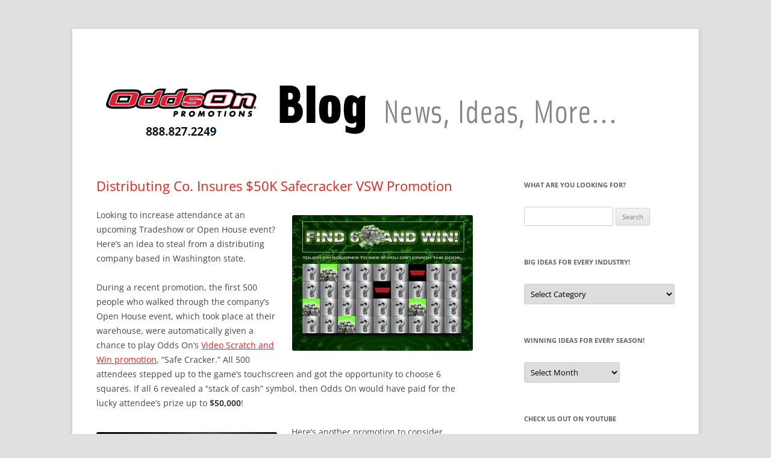

--- FILE ---
content_type: text/html; charset=UTF-8
request_url: https://www.oddsonpromotions.com/blog/distributing-insures-50k-safecracker-vsw-promotion/
body_size: 13831
content:
<!DOCTYPE html>
<html lang="en-US">
<head>
<meta charset="UTF-8" />
<meta name="viewport" content="width=device-width, initial-scale=1.0" />
<title>Distributor Drive Traffic with $50K Promotion|</title>
<link rel="profile" href="https://gmpg.org/xfn/11" />
<link rel="pingback" href="https://www.oddsonpromotions.com/blog/xmlrpc.php">
<!-- Google Tag Manager -->
<script>(function(w,d,s,l,i){w[l]=w[l]||[];w[l].push({'gtm.start':
new Date().getTime(),event:'gtm.js'});var f=d.getElementsByTagName(s)[0],
j=d.createElement(s),dl=l!='dataLayer'?'&l='+l:'';j.async=true;j.src=
'https://www.googletagmanager.com/gtm.js?id='+i+dl;f.parentNode.insertBefore(j,f);
})(window,document,'script','dataLayer','GTM-53WB5F');</script>
<!-- End Google Tag Manager -->
<meta name='robots' content='index, follow, max-image-preview:large, max-snippet:-1, max-video-preview:-1' />

	<!-- This site is optimized with the Yoast SEO plugin v26.6 - https://yoast.com/wordpress/plugins/seo/ -->
	<meta name="description" content="Looking for an open house promotion? This distributing company increased attendance at theirs with a $50,000 &quot;Safe Cracker&quot; Video Scratch &amp; Win contest." />
	<link rel="canonical" href="https://www.oddsonpromotions.com/blog/distributing-insures-50k-safecracker-vsw-promotion/" />
	<meta property="og:locale" content="en_US" />
	<meta property="og:type" content="article" />
	<meta property="og:title" content="Distributor Drive Traffic with $50K Promotion|" />
	<meta property="og:description" content="Looking for an open house promotion? This distributing company increased attendance at theirs with a $50,000 &quot;Safe Cracker&quot; Video Scratch &amp; Win contest." />
	<meta property="og:url" content="https://www.oddsonpromotions.com/blog/distributing-insures-50k-safecracker-vsw-promotion/" />
	<meta property="og:site_name" content="Odds On Blog" />
	<meta property="article:publisher" content="https://www.facebook.com/OddsOnPromotions" />
	<meta property="article:published_time" content="2012-10-16T21:00:33+00:00" />
	<meta property="og:image" content="https://www.oddsonpromotions.com/blog/wp-content/uploads/2012/09/Safecracker_VSW_play021-300x225.jpg" />
	<meta name="author" content="Odds On Promotions" />
	<meta name="twitter:card" content="summary_large_image" />
	<meta name="twitter:creator" content="@PrizeInsurance" />
	<meta name="twitter:site" content="@PrizeInsurance" />
	<meta name="twitter:label1" content="Written by" />
	<meta name="twitter:data1" content="Odds On Promotions" />
	<meta name="twitter:label2" content="Est. reading time" />
	<meta name="twitter:data2" content="1 minute" />
	<!-- / Yoast SEO plugin. -->


<link rel="alternate" type="application/rss+xml" title="Odds On Blog &raquo; Feed" href="https://www.oddsonpromotions.com/blog/feed/" />
<link rel="alternate" type="application/rss+xml" title="Odds On Blog &raquo; Comments Feed" href="https://www.oddsonpromotions.com/blog/comments/feed/" />
<link rel="alternate" title="oEmbed (JSON)" type="application/json+oembed" href="https://www.oddsonpromotions.com/blog/wp-json/oembed/1.0/embed?url=https%3A%2F%2Fwww.oddsonpromotions.com%2Fblog%2Fdistributing-insures-50k-safecracker-vsw-promotion%2F" />
<link rel="alternate" title="oEmbed (XML)" type="text/xml+oembed" href="https://www.oddsonpromotions.com/blog/wp-json/oembed/1.0/embed?url=https%3A%2F%2Fwww.oddsonpromotions.com%2Fblog%2Fdistributing-insures-50k-safecracker-vsw-promotion%2F&#038;format=xml" />
<style id='wp-img-auto-sizes-contain-inline-css' type='text/css'>
img:is([sizes=auto i],[sizes^="auto," i]){contain-intrinsic-size:3000px 1500px}
/*# sourceURL=wp-img-auto-sizes-contain-inline-css */
</style>
<style id='wp-emoji-styles-inline-css' type='text/css'>

	img.wp-smiley, img.emoji {
		display: inline !important;
		border: none !important;
		box-shadow: none !important;
		height: 1em !important;
		width: 1em !important;
		margin: 0 0.07em !important;
		vertical-align: -0.1em !important;
		background: none !important;
		padding: 0 !important;
	}
/*# sourceURL=wp-emoji-styles-inline-css */
</style>
<style id='wp-block-library-inline-css' type='text/css'>
:root{--wp-block-synced-color:#7a00df;--wp-block-synced-color--rgb:122,0,223;--wp-bound-block-color:var(--wp-block-synced-color);--wp-editor-canvas-background:#ddd;--wp-admin-theme-color:#007cba;--wp-admin-theme-color--rgb:0,124,186;--wp-admin-theme-color-darker-10:#006ba1;--wp-admin-theme-color-darker-10--rgb:0,107,160.5;--wp-admin-theme-color-darker-20:#005a87;--wp-admin-theme-color-darker-20--rgb:0,90,135;--wp-admin-border-width-focus:2px}@media (min-resolution:192dpi){:root{--wp-admin-border-width-focus:1.5px}}.wp-element-button{cursor:pointer}:root .has-very-light-gray-background-color{background-color:#eee}:root .has-very-dark-gray-background-color{background-color:#313131}:root .has-very-light-gray-color{color:#eee}:root .has-very-dark-gray-color{color:#313131}:root .has-vivid-green-cyan-to-vivid-cyan-blue-gradient-background{background:linear-gradient(135deg,#00d084,#0693e3)}:root .has-purple-crush-gradient-background{background:linear-gradient(135deg,#34e2e4,#4721fb 50%,#ab1dfe)}:root .has-hazy-dawn-gradient-background{background:linear-gradient(135deg,#faaca8,#dad0ec)}:root .has-subdued-olive-gradient-background{background:linear-gradient(135deg,#fafae1,#67a671)}:root .has-atomic-cream-gradient-background{background:linear-gradient(135deg,#fdd79a,#004a59)}:root .has-nightshade-gradient-background{background:linear-gradient(135deg,#330968,#31cdcf)}:root .has-midnight-gradient-background{background:linear-gradient(135deg,#020381,#2874fc)}:root{--wp--preset--font-size--normal:16px;--wp--preset--font-size--huge:42px}.has-regular-font-size{font-size:1em}.has-larger-font-size{font-size:2.625em}.has-normal-font-size{font-size:var(--wp--preset--font-size--normal)}.has-huge-font-size{font-size:var(--wp--preset--font-size--huge)}.has-text-align-center{text-align:center}.has-text-align-left{text-align:left}.has-text-align-right{text-align:right}.has-fit-text{white-space:nowrap!important}#end-resizable-editor-section{display:none}.aligncenter{clear:both}.items-justified-left{justify-content:flex-start}.items-justified-center{justify-content:center}.items-justified-right{justify-content:flex-end}.items-justified-space-between{justify-content:space-between}.screen-reader-text{border:0;clip-path:inset(50%);height:1px;margin:-1px;overflow:hidden;padding:0;position:absolute;width:1px;word-wrap:normal!important}.screen-reader-text:focus{background-color:#ddd;clip-path:none;color:#444;display:block;font-size:1em;height:auto;left:5px;line-height:normal;padding:15px 23px 14px;text-decoration:none;top:5px;width:auto;z-index:100000}html :where(.has-border-color){border-style:solid}html :where([style*=border-top-color]){border-top-style:solid}html :where([style*=border-right-color]){border-right-style:solid}html :where([style*=border-bottom-color]){border-bottom-style:solid}html :where([style*=border-left-color]){border-left-style:solid}html :where([style*=border-width]){border-style:solid}html :where([style*=border-top-width]){border-top-style:solid}html :where([style*=border-right-width]){border-right-style:solid}html :where([style*=border-bottom-width]){border-bottom-style:solid}html :where([style*=border-left-width]){border-left-style:solid}html :where(img[class*=wp-image-]){height:auto;max-width:100%}:where(figure){margin:0 0 1em}html :where(.is-position-sticky){--wp-admin--admin-bar--position-offset:var(--wp-admin--admin-bar--height,0px)}@media screen and (max-width:600px){html :where(.is-position-sticky){--wp-admin--admin-bar--position-offset:0px}}

/*# sourceURL=wp-block-library-inline-css */
</style><style id='global-styles-inline-css' type='text/css'>
:root{--wp--preset--aspect-ratio--square: 1;--wp--preset--aspect-ratio--4-3: 4/3;--wp--preset--aspect-ratio--3-4: 3/4;--wp--preset--aspect-ratio--3-2: 3/2;--wp--preset--aspect-ratio--2-3: 2/3;--wp--preset--aspect-ratio--16-9: 16/9;--wp--preset--aspect-ratio--9-16: 9/16;--wp--preset--color--black: #000000;--wp--preset--color--cyan-bluish-gray: #abb8c3;--wp--preset--color--white: #fff;--wp--preset--color--pale-pink: #f78da7;--wp--preset--color--vivid-red: #cf2e2e;--wp--preset--color--luminous-vivid-orange: #ff6900;--wp--preset--color--luminous-vivid-amber: #fcb900;--wp--preset--color--light-green-cyan: #7bdcb5;--wp--preset--color--vivid-green-cyan: #00d084;--wp--preset--color--pale-cyan-blue: #8ed1fc;--wp--preset--color--vivid-cyan-blue: #0693e3;--wp--preset--color--vivid-purple: #9b51e0;--wp--preset--color--blue: #21759b;--wp--preset--color--dark-gray: #444;--wp--preset--color--medium-gray: #9f9f9f;--wp--preset--color--light-gray: #e6e6e6;--wp--preset--gradient--vivid-cyan-blue-to-vivid-purple: linear-gradient(135deg,rgb(6,147,227) 0%,rgb(155,81,224) 100%);--wp--preset--gradient--light-green-cyan-to-vivid-green-cyan: linear-gradient(135deg,rgb(122,220,180) 0%,rgb(0,208,130) 100%);--wp--preset--gradient--luminous-vivid-amber-to-luminous-vivid-orange: linear-gradient(135deg,rgb(252,185,0) 0%,rgb(255,105,0) 100%);--wp--preset--gradient--luminous-vivid-orange-to-vivid-red: linear-gradient(135deg,rgb(255,105,0) 0%,rgb(207,46,46) 100%);--wp--preset--gradient--very-light-gray-to-cyan-bluish-gray: linear-gradient(135deg,rgb(238,238,238) 0%,rgb(169,184,195) 100%);--wp--preset--gradient--cool-to-warm-spectrum: linear-gradient(135deg,rgb(74,234,220) 0%,rgb(151,120,209) 20%,rgb(207,42,186) 40%,rgb(238,44,130) 60%,rgb(251,105,98) 80%,rgb(254,248,76) 100%);--wp--preset--gradient--blush-light-purple: linear-gradient(135deg,rgb(255,206,236) 0%,rgb(152,150,240) 100%);--wp--preset--gradient--blush-bordeaux: linear-gradient(135deg,rgb(254,205,165) 0%,rgb(254,45,45) 50%,rgb(107,0,62) 100%);--wp--preset--gradient--luminous-dusk: linear-gradient(135deg,rgb(255,203,112) 0%,rgb(199,81,192) 50%,rgb(65,88,208) 100%);--wp--preset--gradient--pale-ocean: linear-gradient(135deg,rgb(255,245,203) 0%,rgb(182,227,212) 50%,rgb(51,167,181) 100%);--wp--preset--gradient--electric-grass: linear-gradient(135deg,rgb(202,248,128) 0%,rgb(113,206,126) 100%);--wp--preset--gradient--midnight: linear-gradient(135deg,rgb(2,3,129) 0%,rgb(40,116,252) 100%);--wp--preset--font-size--small: 13px;--wp--preset--font-size--medium: 20px;--wp--preset--font-size--large: 36px;--wp--preset--font-size--x-large: 42px;--wp--preset--spacing--20: 0.44rem;--wp--preset--spacing--30: 0.67rem;--wp--preset--spacing--40: 1rem;--wp--preset--spacing--50: 1.5rem;--wp--preset--spacing--60: 2.25rem;--wp--preset--spacing--70: 3.38rem;--wp--preset--spacing--80: 5.06rem;--wp--preset--shadow--natural: 6px 6px 9px rgba(0, 0, 0, 0.2);--wp--preset--shadow--deep: 12px 12px 50px rgba(0, 0, 0, 0.4);--wp--preset--shadow--sharp: 6px 6px 0px rgba(0, 0, 0, 0.2);--wp--preset--shadow--outlined: 6px 6px 0px -3px rgb(255, 255, 255), 6px 6px rgb(0, 0, 0);--wp--preset--shadow--crisp: 6px 6px 0px rgb(0, 0, 0);}:where(.is-layout-flex){gap: 0.5em;}:where(.is-layout-grid){gap: 0.5em;}body .is-layout-flex{display: flex;}.is-layout-flex{flex-wrap: wrap;align-items: center;}.is-layout-flex > :is(*, div){margin: 0;}body .is-layout-grid{display: grid;}.is-layout-grid > :is(*, div){margin: 0;}:where(.wp-block-columns.is-layout-flex){gap: 2em;}:where(.wp-block-columns.is-layout-grid){gap: 2em;}:where(.wp-block-post-template.is-layout-flex){gap: 1.25em;}:where(.wp-block-post-template.is-layout-grid){gap: 1.25em;}.has-black-color{color: var(--wp--preset--color--black) !important;}.has-cyan-bluish-gray-color{color: var(--wp--preset--color--cyan-bluish-gray) !important;}.has-white-color{color: var(--wp--preset--color--white) !important;}.has-pale-pink-color{color: var(--wp--preset--color--pale-pink) !important;}.has-vivid-red-color{color: var(--wp--preset--color--vivid-red) !important;}.has-luminous-vivid-orange-color{color: var(--wp--preset--color--luminous-vivid-orange) !important;}.has-luminous-vivid-amber-color{color: var(--wp--preset--color--luminous-vivid-amber) !important;}.has-light-green-cyan-color{color: var(--wp--preset--color--light-green-cyan) !important;}.has-vivid-green-cyan-color{color: var(--wp--preset--color--vivid-green-cyan) !important;}.has-pale-cyan-blue-color{color: var(--wp--preset--color--pale-cyan-blue) !important;}.has-vivid-cyan-blue-color{color: var(--wp--preset--color--vivid-cyan-blue) !important;}.has-vivid-purple-color{color: var(--wp--preset--color--vivid-purple) !important;}.has-black-background-color{background-color: var(--wp--preset--color--black) !important;}.has-cyan-bluish-gray-background-color{background-color: var(--wp--preset--color--cyan-bluish-gray) !important;}.has-white-background-color{background-color: var(--wp--preset--color--white) !important;}.has-pale-pink-background-color{background-color: var(--wp--preset--color--pale-pink) !important;}.has-vivid-red-background-color{background-color: var(--wp--preset--color--vivid-red) !important;}.has-luminous-vivid-orange-background-color{background-color: var(--wp--preset--color--luminous-vivid-orange) !important;}.has-luminous-vivid-amber-background-color{background-color: var(--wp--preset--color--luminous-vivid-amber) !important;}.has-light-green-cyan-background-color{background-color: var(--wp--preset--color--light-green-cyan) !important;}.has-vivid-green-cyan-background-color{background-color: var(--wp--preset--color--vivid-green-cyan) !important;}.has-pale-cyan-blue-background-color{background-color: var(--wp--preset--color--pale-cyan-blue) !important;}.has-vivid-cyan-blue-background-color{background-color: var(--wp--preset--color--vivid-cyan-blue) !important;}.has-vivid-purple-background-color{background-color: var(--wp--preset--color--vivid-purple) !important;}.has-black-border-color{border-color: var(--wp--preset--color--black) !important;}.has-cyan-bluish-gray-border-color{border-color: var(--wp--preset--color--cyan-bluish-gray) !important;}.has-white-border-color{border-color: var(--wp--preset--color--white) !important;}.has-pale-pink-border-color{border-color: var(--wp--preset--color--pale-pink) !important;}.has-vivid-red-border-color{border-color: var(--wp--preset--color--vivid-red) !important;}.has-luminous-vivid-orange-border-color{border-color: var(--wp--preset--color--luminous-vivid-orange) !important;}.has-luminous-vivid-amber-border-color{border-color: var(--wp--preset--color--luminous-vivid-amber) !important;}.has-light-green-cyan-border-color{border-color: var(--wp--preset--color--light-green-cyan) !important;}.has-vivid-green-cyan-border-color{border-color: var(--wp--preset--color--vivid-green-cyan) !important;}.has-pale-cyan-blue-border-color{border-color: var(--wp--preset--color--pale-cyan-blue) !important;}.has-vivid-cyan-blue-border-color{border-color: var(--wp--preset--color--vivid-cyan-blue) !important;}.has-vivid-purple-border-color{border-color: var(--wp--preset--color--vivid-purple) !important;}.has-vivid-cyan-blue-to-vivid-purple-gradient-background{background: var(--wp--preset--gradient--vivid-cyan-blue-to-vivid-purple) !important;}.has-light-green-cyan-to-vivid-green-cyan-gradient-background{background: var(--wp--preset--gradient--light-green-cyan-to-vivid-green-cyan) !important;}.has-luminous-vivid-amber-to-luminous-vivid-orange-gradient-background{background: var(--wp--preset--gradient--luminous-vivid-amber-to-luminous-vivid-orange) !important;}.has-luminous-vivid-orange-to-vivid-red-gradient-background{background: var(--wp--preset--gradient--luminous-vivid-orange-to-vivid-red) !important;}.has-very-light-gray-to-cyan-bluish-gray-gradient-background{background: var(--wp--preset--gradient--very-light-gray-to-cyan-bluish-gray) !important;}.has-cool-to-warm-spectrum-gradient-background{background: var(--wp--preset--gradient--cool-to-warm-spectrum) !important;}.has-blush-light-purple-gradient-background{background: var(--wp--preset--gradient--blush-light-purple) !important;}.has-blush-bordeaux-gradient-background{background: var(--wp--preset--gradient--blush-bordeaux) !important;}.has-luminous-dusk-gradient-background{background: var(--wp--preset--gradient--luminous-dusk) !important;}.has-pale-ocean-gradient-background{background: var(--wp--preset--gradient--pale-ocean) !important;}.has-electric-grass-gradient-background{background: var(--wp--preset--gradient--electric-grass) !important;}.has-midnight-gradient-background{background: var(--wp--preset--gradient--midnight) !important;}.has-small-font-size{font-size: var(--wp--preset--font-size--small) !important;}.has-medium-font-size{font-size: var(--wp--preset--font-size--medium) !important;}.has-large-font-size{font-size: var(--wp--preset--font-size--large) !important;}.has-x-large-font-size{font-size: var(--wp--preset--font-size--x-large) !important;}
/*# sourceURL=global-styles-inline-css */
</style>

<style id='classic-theme-styles-inline-css' type='text/css'>
/*! This file is auto-generated */
.wp-block-button__link{color:#fff;background-color:#32373c;border-radius:9999px;box-shadow:none;text-decoration:none;padding:calc(.667em + 2px) calc(1.333em + 2px);font-size:1.125em}.wp-block-file__button{background:#32373c;color:#fff;text-decoration:none}
/*# sourceURL=/wp-includes/css/classic-themes.min.css */
</style>
<link rel='stylesheet' id='twentytwelve-fonts-css' href='https://www.oddsonpromotions.com/blog/wp-content/themes/twentytwelve/fonts/font-open-sans.css?ver=20230328' type='text/css' media='all' />
<link rel='stylesheet' id='twentytwelve-style-css' href='https://www.oddsonpromotions.com/blog/wp-content/themes/twentytwelve/style.css?ver=20251202' type='text/css' media='all' />
<link rel='stylesheet' id='twentytwelve-block-style-css' href='https://www.oddsonpromotions.com/blog/wp-content/themes/twentytwelve/css/blocks.css?ver=20251031' type='text/css' media='all' />
<script type="text/javascript" src="https://www.oddsonpromotions.com/blog/wp-includes/js/jquery/jquery.min.js?ver=3.7.1" id="jquery-core-js"></script>
<script type="text/javascript" src="https://www.oddsonpromotions.com/blog/wp-includes/js/jquery/jquery-migrate.min.js?ver=3.4.1" id="jquery-migrate-js"></script>
<script type="text/javascript" src="https://www.oddsonpromotions.com/blog/wp-content/themes/twentytwelve/js/navigation.js?ver=20250303" id="twentytwelve-navigation-js" defer="defer" data-wp-strategy="defer"></script>
<link rel="https://api.w.org/" href="https://www.oddsonpromotions.com/blog/wp-json/" /><link rel="alternate" title="JSON" type="application/json" href="https://www.oddsonpromotions.com/blog/wp-json/wp/v2/posts/6583" /><link rel="EditURI" type="application/rsd+xml" title="RSD" href="https://www.oddsonpromotions.com/blog/xmlrpc.php?rsd" />
<meta name="generator" content="WordPress 6.9" />
<link rel='shortlink' href='https://www.oddsonpromotions.com/blog/?p=6583' />
<style data-context="foundation-flickity-css">/*! Flickity v2.0.2
http://flickity.metafizzy.co
---------------------------------------------- */.flickity-enabled{position:relative}.flickity-enabled:focus{outline:0}.flickity-viewport{overflow:hidden;position:relative;height:100%}.flickity-slider{position:absolute;width:100%;height:100%}.flickity-enabled.is-draggable{-webkit-tap-highlight-color:transparent;tap-highlight-color:transparent;-webkit-user-select:none;-moz-user-select:none;-ms-user-select:none;user-select:none}.flickity-enabled.is-draggable .flickity-viewport{cursor:move;cursor:-webkit-grab;cursor:grab}.flickity-enabled.is-draggable .flickity-viewport.is-pointer-down{cursor:-webkit-grabbing;cursor:grabbing}.flickity-prev-next-button{position:absolute;top:50%;width:44px;height:44px;border:none;border-radius:50%;background:#fff;background:hsla(0,0%,100%,.75);cursor:pointer;-webkit-transform:translateY(-50%);transform:translateY(-50%)}.flickity-prev-next-button:hover{background:#fff}.flickity-prev-next-button:focus{outline:0;box-shadow:0 0 0 5px #09f}.flickity-prev-next-button:active{opacity:.6}.flickity-prev-next-button.previous{left:10px}.flickity-prev-next-button.next{right:10px}.flickity-rtl .flickity-prev-next-button.previous{left:auto;right:10px}.flickity-rtl .flickity-prev-next-button.next{right:auto;left:10px}.flickity-prev-next-button:disabled{opacity:.3;cursor:auto}.flickity-prev-next-button svg{position:absolute;left:20%;top:20%;width:60%;height:60%}.flickity-prev-next-button .arrow{fill:#333}.flickity-page-dots{position:absolute;width:100%;bottom:-25px;padding:0;margin:0;list-style:none;text-align:center;line-height:1}.flickity-rtl .flickity-page-dots{direction:rtl}.flickity-page-dots .dot{display:inline-block;width:10px;height:10px;margin:0 8px;background:#333;border-radius:50%;opacity:.25;cursor:pointer}.flickity-page-dots .dot.is-selected{opacity:1}</style><style data-context="foundation-slideout-css">.slideout-menu{position:fixed;left:0;top:0;bottom:0;right:auto;z-index:0;width:256px;overflow-y:auto;-webkit-overflow-scrolling:touch;display:none}.slideout-menu.pushit-right{left:auto;right:0}.slideout-panel{position:relative;z-index:1;will-change:transform}.slideout-open,.slideout-open .slideout-panel,.slideout-open body{overflow:hidden}.slideout-open .slideout-menu{display:block}.pushit{display:none}</style>
<!-- Schema & Structured Data For WP v1.53 - -->
<script type="application/ld+json" class="saswp-schema-markup-output">
[{"@context":"https:\/\/schema.org\/","@graph":[{"@type":"Organization","@id":"https:\/\/www.oddsonpromotions.com\/blog#Organization","name":"Odds On Promotions","url":"https:\/\/www.oddsonpromotions.com","sameAs":["https:\/\/www.facebook.com\/OddsOnPromotions\/","https:\/\/twitter.com\/prizeinsurance","https:\/\/www.linkedin.com\/company\/odds-on-promotions\/","https:\/\/www.instagram.com\/oddsonpromotions\/","https:\/\/www.youtube.com\/channel\/UCg_pUe4jfOW1PLGUbft-7uw\/"],"legalName":"Odds On Promotions \/ International Hole In One Association","logo":{"@type":"ImageObject","url":"https:\/\/www.oddsonpromotions.com\/blog\/wp-content\/uploads\/2009\/11\/oop-logo.jpg","width":"200","height":"200"},"contactPoint":{"@type":"ContactPoint","contactType":"sales","telephone":"+1-888-827-2249","url":"https:\/\/www.oddsonpromotions.com\/contact-us"}},{"@context":"https:\/\/schema.org\/","@type":"WebPage","@id":"https:\/\/www.oddsonpromotions.com\/blog\/distributing-insures-50k-safecracker-vsw-promotion\/#webpage","name":"Distributor Drive Traffic with $50K Promotion|","url":"https:\/\/www.oddsonpromotions.com\/blog\/distributing-insures-50k-safecracker-vsw-promotion\/","lastReviewed":"2012-10-04T16:36:34-07:00","dateCreated":"2012-10-16T14:00:33-07:00","inLanguage":"en-US","description":"Looking for an open house promotion? This distributing company increased attendance at theirs with a $50,000 \"Safe Cracker\" Video Scratch & Win contest.","keywords":"","reviewedBy":{"@type":"Organization","name":"Odds On Promotions","url":"https:\/\/www.oddsonpromotions.com","logo":{"@type":"ImageObject","url":"https:\/\/www.oddsonpromotions.com\/blog\/wp-content\/uploads\/2009\/11\/oop-logo.jpg","width":200,"height":200}},"publisher":{"@type":"Organization","name":"Odds On Promotions","url":"https:\/\/www.oddsonpromotions.com","logo":{"@type":"ImageObject","url":"https:\/\/www.oddsonpromotions.com\/blog\/wp-content\/uploads\/2009\/11\/oop-logo.jpg","width":200,"height":200}},"primaryImageOfPage":{"@id":"https:\/\/www.oddsonpromotions.com\/blog\/distributing-insures-50k-safecracker-vsw-promotion\/#primaryimage"}},{"@type":"BlogPosting","@id":"https:\/\/www.oddsonpromotions.com\/blog\/distributing-insures-50k-safecracker-vsw-promotion\/#BlogPosting","url":"https:\/\/www.oddsonpromotions.com\/blog\/distributing-insures-50k-safecracker-vsw-promotion\/","inLanguage":"en-US","mainEntityOfPage":"https:\/\/www.oddsonpromotions.com\/blog\/distributing-insures-50k-safecracker-vsw-promotion\/#webpage","headline":"Distributor Drive Traffic with $50K Promotion|","description":"Looking for an open house promotion? This distributing company increased attendance at theirs with a $50,000 \"Safe Cracker\" Video Scratch & Win contest.","articleBody":"Looking to increase attendance at an upcoming Tradeshow or Open House event?  Here's an idea to steal from a distributing company based in\u00a0Washington state.    During a recent promotion, the first 500 people who walked through the company's Open House event, which took place at their warehouse, were automatically given a chance to play\u00a0Odds On's Video Scratch and Win promotion, \"Safe Cracker.\" All 500 attendees stepped up to the game's touchscreen and got the opportunity to choose 6 squares. If all 6 revealed a \"stack of cash\" symbol, then Odds On would have paid for the lucky attendee's prize up to\u00a0$50,000!    Here's another promotion to consider insuring, either as an add-on or alternative: incentivize individuals to come to your Tradeshow or Open House by insuring an Odometer Match promotion. It begins when you advertise a chance to win an insured grand prize, such as a new car or a year\u2019s worth of gas, if the number on an attendee's odometer matches Odds On's preselected number. Attendees simply enter in their\u00a0\"mileage\"\u00a0via Odds On's handheld verification unit or online verification system. If the numbers on the odometer match Odds On's preselected mileage, you attendee will be an instant winner and Odds On will cut the check!\u00a0\u00a0 Be sure to award attendees with self-insured prizes for any correctly matching digits!    Interested in obtaining a free, no-obligation quote on either of the above promotions? Give us a call today at 888-827-2249! Looking for more alternatives? No problem! Feel free to email us and we'll find a promotion that best suits your upcoming event. Let Odds On help make your next tradeshow, open house, or show become a huge success!    &nbsp;","keywords":"","datePublished":"2012-10-16T14:00:33-07:00","dateModified":"2012-10-04T16:36:34-07:00","author":{"@type":"Person","name":"Odds On Promotions","url":"https:\/\/www.oddsonpromotions.com\/blog\/author\/odds-on-promotions\/","sameAs":[]},"editor":{"@type":"Person","name":"Odds On Promotions","url":"https:\/\/www.oddsonpromotions.com\/blog\/author\/odds-on-promotions\/","sameAs":[]},"publisher":{"@id":"https:\/\/www.oddsonpromotions.com\/blog#Organization"},"image":[{"@type":"ImageObject","url":"https:\/\/www.oddsonpromotions.com\/blog\/wp-content\/uploads\/2012\/09\/Safecracker_VSW_play021-300x225-1200x675.jpg","width":1200,"height":675,"@id":"https:\/\/www.oddsonpromotions.com\/blog\/distributing-insures-50k-safecracker-vsw-promotion\/#primaryimage"},{"@type":"ImageObject","url":"https:\/\/www.oddsonpromotions.com\/blog\/wp-content\/uploads\/2012\/09\/odometer-300x225.jpg","width":300,"height":225}],"isPartOf":{"@id":"https:\/\/www.oddsonpromotions.com\/blog\/distributing-insures-50k-safecracker-vsw-promotion\/#webpage"}}]}]
</script>

	<style type="text/css" id="twentytwelve-header-css">
		.site-title,
	.site-description {
		position: absolute;
		clip-path: inset(50%);
	}
			</style>
	<style type="text/css" id="custom-background-css">
body.custom-background { background-color: #e0e0e0; }
</style>
	<link rel="icon" href="https://www.oddsonpromotions.com/blog/wp-content/uploads/2022/04/OOP-Logo-55px.jpg" sizes="32x32" />
<link rel="icon" href="https://www.oddsonpromotions.com/blog/wp-content/uploads/2022/04/OOP-Logo-55px.jpg" sizes="192x192" />
<link rel="apple-touch-icon" href="https://www.oddsonpromotions.com/blog/wp-content/uploads/2022/04/OOP-Logo-55px.jpg" />
<meta name="msapplication-TileImage" content="https://www.oddsonpromotions.com/blog/wp-content/uploads/2022/04/OOP-Logo-55px.jpg" />
<style>.ios7.web-app-mode.has-fixed header{ background-color: rgba(213,43,30,.88);}</style>		<style type="text/css" id="wp-custom-css">
			.entry-title {
	color: #E1261C;
}		

a {
	color: #E1261C;	
}	

.entry-content a:visited, .comment-content a:visited {
	color: #E1261C;
}	

.entry-header a {
		color: #E1261C;	
}

.nav-menu {
	display:none;
}

.author-link a {
	color: #E1261C;	
}

img, .editor-attachment, .entry-content img, .comment-content img, .widget img, img.header-image, .author-avatar img, img.wp-post-image {
border: none;
border-radius: none;
box-shadow: none;
}
		</style>
		







</head>

<body class="wp-singular post-template-default single single-post postid-6583 single-format-standard custom-background wp-embed-responsive wp-theme-twentytwelve custom-font-enabled">
<div id="page" class="hfeed site">
	<a class="screen-reader-text skip-link" href="#content">Skip to content</a>
	<header id="masthead" class="site-header">
		<hgroup>
							<h1 class="site-title"><a href="https://www.oddsonpromotions.com/blog/" rel="home" >Odds On Blog</a></h1>
								<h2 class="site-description">Big Prizes. Big Results.</h2>
					</hgroup>

		<nav id="site-navigation" class="main-navigation">
			<button class="menu-toggle">Menu</button>
			<div class="nav-menu"><ul>
<li ><a href="https://www.oddsonpromotions.com/blog/">Home</a></li><li class="page_item page-item-4044"><a href="https://www.oddsonpromotions.com/blog/top-5-fishing-promotions-pdf/">Top 5 Fishing Promotions from Odds On Promotions</a></li>
<li class="page_item page-item-3927"><a href="https://www.oddsonpromotions.com/blog/fundraising-contests-promotions-pdf/">Top Ten Fundraising Contests And Promotions</a></li>
</ul></div>
		</nav><!-- #site-navigation -->

				<a href="https://www.oddsonpromotions.com/blog/"  rel="home"><img src="https://www.oddsonpromotions.com/blog/wp-content/uploads/2020/09/oop-banner-blog.png" width="881" height="125" alt="Odds On Blog" class="header-image" srcset="https://www.oddsonpromotions.com/blog/wp-content/uploads/2020/09/oop-banner-blog.png 881w, https://www.oddsonpromotions.com/blog/wp-content/uploads/2020/09/oop-banner-blog-300x43.png 300w, https://www.oddsonpromotions.com/blog/wp-content/uploads/2020/09/oop-banner-blog-151x21.png 151w, https://www.oddsonpromotions.com/blog/wp-content/uploads/2020/09/oop-banner-blog-768x109.png 768w, https://www.oddsonpromotions.com/blog/wp-content/uploads/2020/09/oop-banner-blog-624x89.png 624w" sizes="(max-width: 881px) 100vw, 881px" decoding="async" fetchpriority="high" /></a>
			</header><!-- #masthead -->

	<div id="main" class="wrapper">

	<div id="primary" class="site-content">
		<div id="content" role="main">

			
				
	<article id="post-6583" class="post-6583 post type-post status-publish format-standard hentry category-contest-insurance category-grand-prize-coverage category-number-match category-trade-show-promotions category-traffic-building-promotions category-video-scratch-win">
				<header class="entry-header">
			
						<h1 class="entry-title">Distributing Co. Insures $50K Safecracker VSW Promotion</h1>
								</header><!-- .entry-header -->

				<div class="entry-content">
			<p><a href="https://www.oddsonpromotions.com/blog/wp-content/uploads/2012/09/Safecracker_VSW_play021.jpg"><img decoding="async" class="alignright size-medium wp-image-6584" title="Safecracker_VSW_play02" src="https://www.oddsonpromotions.com/blog/wp-content/uploads/2012/09/Safecracker_VSW_play021-300x225.jpg" alt="" width="300" height="225" srcset="https://www.oddsonpromotions.com/blog/wp-content/uploads/2012/09/Safecracker_VSW_play021-300x225.jpg 300w, https://www.oddsonpromotions.com/blog/wp-content/uploads/2012/09/Safecracker_VSW_play021.jpg 1024w" sizes="(max-width: 300px) 100vw, 300px" /></a>Looking to increase attendance at an upcoming Tradeshow or Open House event?<br />
Here&#8217;s an idea to steal from a distributing company based in Washington state.</p>
<p>During a recent promotion, the first 500 people who walked through the company&#8217;s Open House event, which took place at their warehouse, were automatically given a chance to play Odds On&#8217;s <a href="https://www.oddsonpromotions.com/by-industry/events/video-scratch-win">Video Scratch and Win promotion</a>, &#8220;Safe Cracker.&#8221; All 500 attendees stepped up to the game&#8217;s touchscreen and got the opportunity to choose 6 squares. If all 6 revealed a &#8220;stack of cash&#8221; symbol, then Odds On would have paid for the lucky attendee&#8217;s prize up to <strong>$50,000</strong>!</p>
<p><a href="https://www.oddsonpromotions.com/blog/wp-content/uploads/2012/09/odometer.jpg"><img decoding="async" class="alignleft size-medium wp-image-6587" title="odometer" src="https://www.oddsonpromotions.com/blog/wp-content/uploads/2012/09/odometer-300x225.jpg" alt="" width="300" height="225" srcset="https://www.oddsonpromotions.com/blog/wp-content/uploads/2012/09/odometer-300x225.jpg 300w, https://www.oddsonpromotions.com/blog/wp-content/uploads/2012/09/odometer-1024x768.jpg 1024w, https://www.oddsonpromotions.com/blog/wp-content/uploads/2012/09/odometer.jpg 2048w" sizes="(max-width: 300px) 100vw, 300px" /></a>Here&#8217;s another promotion to consider insuring, either as an add-on or alternative: incentivize individuals to come to your Tradeshow or Open House by insuring an <a href="https://www.oddsonpromotions.com/automotive/odometer-match">Odometer Match promotion</a>. It begins when you advertise a chance to win an insured grand prize, such as a new car or a year’s worth of gas, if the number on an attendee&#8217;s odometer matches Odds On&#8217;s preselected number. Attendees simply enter in their &#8220;mileage&#8221; via Odds On&#8217;s handheld verification unit or online verification system. If the numbers on the odometer match Odds On&#8217;s preselected mileage, you attendee will be an instant winner and Odds On will cut the check!   Be sure to award attendees with self-insured prizes for any correctly matching digits!</p>
<p>Interested in obtaining a free, no-obligation quote on either of the above promotions? Give us a call today at<strong> 888-827-2249</strong>! Looking for more alternatives? No problem! Feel free to <a href="mailto:oopinfo@oddsonpromotions.com?subject=Distributor%20Insures%20$50K%20Video%20Scratch%20and%20Win%20Promotion%20at%20Open%20House&amp;body=I%20read%20your%20blog%20post%20and%20would%20like%20more%20promotion%20ideas%20for%20my%20upcoming%20tradeshow,%20open%20house,%20show,%20etc.">email us</a> and we&#8217;ll find a promotion that best suits your upcoming event. Let Odds On help make your next tradeshow, open house, or show become a huge success!</p>
<p>&nbsp;</p>
					</div><!-- .entry-content -->
		
		<footer class="entry-meta">
			This entry was posted in <a href="https://www.oddsonpromotions.com/blog/category/contest-insurance/" rel="category tag">Contest Insurance</a>, <a href="https://www.oddsonpromotions.com/blog/category/prize-insurance/grand-prize-coverage/" rel="category tag">Grand Prize Coverage</a>, <a href="https://www.oddsonpromotions.com/blog/category/popular-contests-and-promotions/number-match/" rel="category tag">Number Match Promotions</a>, <a href="https://www.oddsonpromotions.com/blog/category/trade-show-promotions/" rel="category tag">Trade Show Promotions</a>, <a href="https://www.oddsonpromotions.com/blog/category/traffic-building-promotions/" rel="category tag">Traffic Building Contests &amp; Promotions</a>, <a href="https://www.oddsonpromotions.com/blog/category/popular-contests-and-promotions/video-scratch-win/" rel="category tag">Video Scratch and Win</a> on <a href="https://www.oddsonpromotions.com/blog/distributing-insures-50k-safecracker-vsw-promotion/" title="2:00 PM" rel="bookmark"><time class="entry-date" datetime="2012-10-16T14:00:33-07:00">October 16, 2012</time></a><span class="by-author"> by <span class="author vcard"><a class="url fn n" href="https://www.oddsonpromotions.com/blog/author/odds-on-promotions/" title="View all posts by Odds On Promotions" rel="author">Odds On Promotions</a></span></span>.								</footer><!-- .entry-meta -->
	</article><!-- #post -->

				<nav class="nav-single">
					<h3 class="assistive-text">Post navigation</h3>
					<span class="nav-previous"><a href="https://www.oddsonpromotions.com/blog/winter-fundraising-promotions/" rel="prev"><span class="meta-nav">&larr;</span> Winter Fundraising Promotions for Non-Profits</a></span>
					<span class="nav-next"><a href="https://www.oddsonpromotions.com/blog/radio-station-pull-tab-promotion/" rel="next">$25,000 Scoreboard Payoff Pull Tab Promotion <span class="meta-nav">&rarr;</span></a></span>
				</nav><!-- .nav-single -->

				
<div id="comments" class="comments-area">

	
	
	
</div><!-- #comments .comments-area -->

			
		</div><!-- #content -->
	</div><!-- #primary -->


			<div id="secondary" class="widget-area" role="complementary">
			<aside id="search-4" class="widget widget_search"><h3 class="widget-title">What Are You Looking For?</h3><form role="search" method="get" id="searchform" class="searchform" action="https://www.oddsonpromotions.com/blog/">
				<div>
					<label class="screen-reader-text" for="s">Search for:</label>
					<input type="text" value="" name="s" id="s" />
					<input type="submit" id="searchsubmit" value="Search" />
				</div>
			</form></aside><aside id="categories-3" class="widget widget_categories"><h3 class="widget-title">Big Ideas for Every Industry!</h3><form action="https://www.oddsonpromotions.com/blog" method="get"><label class="screen-reader-text" for="cat">Big Ideas for Every Industry!</label><select  name='cat' id='cat' class='postform'>
	<option value='-1'>Select Category</option>
	<option class="level-0" value="1190">Auto Racing Contests &amp; Promotions&nbsp;&nbsp;(4)</option>
	<option class="level-0" value="49">Automotive Contests &amp; Promotions&nbsp;&nbsp;(22)</option>
	<option class="level-0" value="103927">Autumn Contest &amp; Promotion Ideas&nbsp;&nbsp;(2)</option>
	<option class="level-0" value="1359">Bank and Financial Institution Promotions&nbsp;&nbsp;(13)</option>
	<option class="level-0" value="1157">Bars and Restaurant Promotions&nbsp;&nbsp;(29)</option>
	<option class="level-0" value="7">Baseball Contests &amp; Promotions&nbsp;&nbsp;(41)</option>
	<option class="level-0" value="8">Basketball Contests &amp; Promotions&nbsp;&nbsp;(61)</option>
	<option class="level-0" value="350">Bowling Contests &amp; Promotions&nbsp;&nbsp;(2)</option>
	<option class="level-0" value="52504">Car Dealership Contests &amp; Promotions&nbsp;&nbsp;(18)</option>
	<option class="level-0" value="10">Casino Contests &amp; Promotions&nbsp;&nbsp;(180)</option>
	<option class="level-0" value="15">Casino Floor Promotion Ideas&nbsp;&nbsp;(90)</option>
	<option class="level-0" value="52567">College &amp; University Contests and Promotions&nbsp;&nbsp;(21)</option>
	<option class="level-0" value="11">Conditional Rebate Promotions&nbsp;&nbsp;(39)</option>
	<option class="level-0" value="16">Contest &amp; Promotion Ideas for Non-Profit Organizations&nbsp;&nbsp;(43)</option>
	<option class="level-0" value="189">Contest Insurance&nbsp;&nbsp;(122)</option>
	<option class="level-0" value="223549">Contests &amp; Promotions for Jewelry Stores&nbsp;&nbsp;(2)</option>
	<option class="level-0" value="30">Contests &amp; Sales Promotions for Retailers&nbsp;&nbsp;(82)</option>
	<option class="level-0" value="12">Dice Roll Promotions&nbsp;&nbsp;(15)</option>
	<option class="level-0" value="13">Direct Mail Promotions&nbsp;&nbsp;(11)</option>
	<option class="level-0" value="1372">Fan Promotions&nbsp;&nbsp;(10)</option>
	<option class="level-0" value="39">Fishing Derby Ideas&nbsp;&nbsp;(18)</option>
	<option class="level-0" value="40">Football Contests &amp; Promotions&nbsp;&nbsp;(96)</option>
	<option class="level-0" value="409">Furniture Store Promotion Ideas&nbsp;&nbsp;(14)</option>
	<option class="level-0" value="41">Golf Contests &amp; Promotions&nbsp;&nbsp;(32)</option>
	<option class="level-0" value="223942">Grand Opening Promotion Ideas&nbsp;&nbsp;(1)</option>
	<option class="level-0" value="1120">Grand Prize Coverage&nbsp;&nbsp;(18)</option>
	<option class="level-0" value="42">Halftime Contests &amp; Promotions&nbsp;&nbsp;(14)</option>
	<option class="level-0" value="98">Hockey Contests &amp; Promotions&nbsp;&nbsp;(15)</option>
	<option class="level-0" value="355">Hole In One International&nbsp;&nbsp;(15)</option>
	<option class="level-0" value="18">Holiday Contests &amp; Promotions&nbsp;&nbsp;(93)</option>
	<option class="level-0" value="43">Horse Racing Contests &amp; Promotions&nbsp;&nbsp;(6)</option>
	<option class="level-0" value="278">Ideas for Big Brands, Marketing &amp; Advertising Agencies&nbsp;&nbsp;(5)</option>
	<option class="level-0" value="851">Lacrosse Contests &amp; Promotions&nbsp;&nbsp;(1)</option>
	<option class="level-0" value="21">Lucky Envelopes Promotions&nbsp;&nbsp;(46)</option>
	<option class="level-0" value="443">Lucky List Contests&nbsp;&nbsp;(10)</option>
	<option class="level-0" value="52505">Motorcycle Contests &amp; Promotions&nbsp;&nbsp;(7)</option>
	<option class="level-0" value="184">Newspaper Contests &amp; Promotions&nbsp;&nbsp;(15)</option>
	<option class="level-0" value="1074">Number Match Promotions&nbsp;&nbsp;(10)</option>
	<option class="level-0" value="291">Odds On Promotions Newsletter&nbsp;&nbsp;(7)</option>
	<option class="level-0" value="1098">On-Air Promotions&nbsp;&nbsp;(10)</option>
	<option class="level-0" value="1353">On-Pack and In-Pack Promotions&nbsp;&nbsp;(1)</option>
	<option class="level-0" value="294">Online Contests &amp; Promotions&nbsp;&nbsp;(32)</option>
	<option class="level-0" value="414">Poker Contests and Promotions&nbsp;&nbsp;(6)</option>
	<option class="level-0" value="605">Prize Coverage&nbsp;&nbsp;(50)</option>
	<option class="level-0" value="1302">Prize Indemnity Insurance&nbsp;&nbsp;(54)</option>
	<option class="level-0" value="140">Prize Insurance&nbsp;&nbsp;(115)</option>
	<option class="level-0" value="514">Prize Insurance Winners&nbsp;&nbsp;(58)</option>
	<option class="level-0" value="142">Prize Vault Promotions&nbsp;&nbsp;(13)</option>
	<option class="level-0" value="634">Promotion Insurance&nbsp;&nbsp;(28)</option>
	<option class="level-0" value="604">Promotion Tips &amp; Ideas&nbsp;&nbsp;(5)</option>
	<option class="level-0" value="25">Promotions for Auto Dealers&nbsp;&nbsp;(6)</option>
	<option class="level-0" value="27">Radio Station Contests &amp; Promotions&nbsp;&nbsp;(63)</option>
	<option class="level-0" value="28">Radio/TV &amp; Newspaper Contests&nbsp;&nbsp;(15)</option>
	<option class="level-0" value="650">Scratch Card Promotions&nbsp;&nbsp;(14)</option>
	<option class="level-0" value="1376">Seasonal Promotion and Contest Ideas&nbsp;&nbsp;(51)</option>
	<option class="level-0" value="84784">Soccer Contests &amp; Promotions&nbsp;&nbsp;(1)</option>
	<option class="level-0" value="930">Social Media Contests &amp; Promotions&nbsp;&nbsp;(13)</option>
	<option class="level-0" value="860">Softball Contests &amp; Promotions&nbsp;&nbsp;(1)</option>
	<option class="level-0" value="484627">Sports Contests and Promotions&nbsp;&nbsp;(12)</option>
	<option class="level-0" value="33">Tennis Contests &amp; Promotions&nbsp;&nbsp;(4)</option>
	<option class="level-0" value="34">Trade Show Promotions&nbsp;&nbsp;(18)</option>
	<option class="level-0" value="35">Traffic Building Contests &amp; Promotions&nbsp;&nbsp;(79)</option>
	<option class="level-0" value="185">TV Contests &amp; Promotions&nbsp;&nbsp;(30)</option>
	<option class="level-0" value="293">Video Scratch and Win&nbsp;&nbsp;(18)</option>
	<option class="level-0" value="169725">Volleyball Contests &amp; Promotions&nbsp;&nbsp;(1)</option>
	<option class="level-0" value="52566">Weather Cancellation Insurance&nbsp;&nbsp;(2)</option>
	<option class="level-0" value="36">Weather Promotions&nbsp;&nbsp;(8)</option>
	<option class="level-0" value="233">Zoom Ball Promotions&nbsp;&nbsp;(18)</option>
</select>
</form><script type="text/javascript">
/* <![CDATA[ */

( ( dropdownId ) => {
	const dropdown = document.getElementById( dropdownId );
	function onSelectChange() {
		setTimeout( () => {
			if ( 'escape' === dropdown.dataset.lastkey ) {
				return;
			}
			if ( dropdown.value && parseInt( dropdown.value ) > 0 && dropdown instanceof HTMLSelectElement ) {
				dropdown.parentElement.submit();
			}
		}, 250 );
	}
	function onKeyUp( event ) {
		if ( 'Escape' === event.key ) {
			dropdown.dataset.lastkey = 'escape';
		} else {
			delete dropdown.dataset.lastkey;
		}
	}
	function onClick() {
		delete dropdown.dataset.lastkey;
	}
	dropdown.addEventListener( 'keyup', onKeyUp );
	dropdown.addEventListener( 'click', onClick );
	dropdown.addEventListener( 'change', onSelectChange );
})( "cat" );

//# sourceURL=WP_Widget_Categories%3A%3Awidget
/* ]]> */
</script>
</aside><aside id="archives-2" class="widget widget_archive"><h3 class="widget-title">Winning Ideas for Every Season!</h3>		<label class="screen-reader-text" for="archives-dropdown-2">Winning Ideas for Every Season!</label>
		<select id="archives-dropdown-2" name="archive-dropdown">
			
			<option value="">Select Month</option>
				<option value='https://www.oddsonpromotions.com/blog/2025/12/'> December 2025 &nbsp;(2)</option>
	<option value='https://www.oddsonpromotions.com/blog/2025/07/'> July 2025 &nbsp;(1)</option>
	<option value='https://www.oddsonpromotions.com/blog/2025/02/'> February 2025 &nbsp;(1)</option>
	<option value='https://www.oddsonpromotions.com/blog/2024/07/'> July 2024 &nbsp;(1)</option>
	<option value='https://www.oddsonpromotions.com/blog/2024/06/'> June 2024 &nbsp;(1)</option>
	<option value='https://www.oddsonpromotions.com/blog/2024/05/'> May 2024 &nbsp;(1)</option>
	<option value='https://www.oddsonpromotions.com/blog/2024/03/'> March 2024 &nbsp;(1)</option>
	<option value='https://www.oddsonpromotions.com/blog/2024/02/'> February 2024 &nbsp;(1)</option>
	<option value='https://www.oddsonpromotions.com/blog/2023/12/'> December 2023 &nbsp;(1)</option>
	<option value='https://www.oddsonpromotions.com/blog/2023/11/'> November 2023 &nbsp;(1)</option>
	<option value='https://www.oddsonpromotions.com/blog/2023/09/'> September 2023 &nbsp;(1)</option>
	<option value='https://www.oddsonpromotions.com/blog/2023/08/'> August 2023 &nbsp;(2)</option>
	<option value='https://www.oddsonpromotions.com/blog/2023/02/'> February 2023 &nbsp;(2)</option>
	<option value='https://www.oddsonpromotions.com/blog/2022/08/'> August 2022 &nbsp;(1)</option>
	<option value='https://www.oddsonpromotions.com/blog/2022/07/'> July 2022 &nbsp;(1)</option>
	<option value='https://www.oddsonpromotions.com/blog/2022/05/'> May 2022 &nbsp;(1)</option>
	<option value='https://www.oddsonpromotions.com/blog/2022/04/'> April 2022 &nbsp;(1)</option>
	<option value='https://www.oddsonpromotions.com/blog/2022/03/'> March 2022 &nbsp;(1)</option>
	<option value='https://www.oddsonpromotions.com/blog/2022/02/'> February 2022 &nbsp;(1)</option>
	<option value='https://www.oddsonpromotions.com/blog/2022/01/'> January 2022 &nbsp;(2)</option>
	<option value='https://www.oddsonpromotions.com/blog/2021/12/'> December 2021 &nbsp;(1)</option>
	<option value='https://www.oddsonpromotions.com/blog/2021/11/'> November 2021 &nbsp;(1)</option>
	<option value='https://www.oddsonpromotions.com/blog/2021/09/'> September 2021 &nbsp;(1)</option>
	<option value='https://www.oddsonpromotions.com/blog/2021/08/'> August 2021 &nbsp;(2)</option>
	<option value='https://www.oddsonpromotions.com/blog/2021/06/'> June 2021 &nbsp;(2)</option>
	<option value='https://www.oddsonpromotions.com/blog/2020/11/'> November 2020 &nbsp;(1)</option>
	<option value='https://www.oddsonpromotions.com/blog/2020/10/'> October 2020 &nbsp;(1)</option>
	<option value='https://www.oddsonpromotions.com/blog/2020/09/'> September 2020 &nbsp;(1)</option>
	<option value='https://www.oddsonpromotions.com/blog/2020/06/'> June 2020 &nbsp;(1)</option>
	<option value='https://www.oddsonpromotions.com/blog/2020/04/'> April 2020 &nbsp;(1)</option>
	<option value='https://www.oddsonpromotions.com/blog/2020/02/'> February 2020 &nbsp;(1)</option>
	<option value='https://www.oddsonpromotions.com/blog/2019/11/'> November 2019 &nbsp;(1)</option>
	<option value='https://www.oddsonpromotions.com/blog/2019/10/'> October 2019 &nbsp;(3)</option>
	<option value='https://www.oddsonpromotions.com/blog/2019/08/'> August 2019 &nbsp;(2)</option>
	<option value='https://www.oddsonpromotions.com/blog/2019/07/'> July 2019 &nbsp;(1)</option>
	<option value='https://www.oddsonpromotions.com/blog/2019/06/'> June 2019 &nbsp;(2)</option>
	<option value='https://www.oddsonpromotions.com/blog/2019/05/'> May 2019 &nbsp;(1)</option>
	<option value='https://www.oddsonpromotions.com/blog/2019/04/'> April 2019 &nbsp;(2)</option>
	<option value='https://www.oddsonpromotions.com/blog/2019/03/'> March 2019 &nbsp;(3)</option>
	<option value='https://www.oddsonpromotions.com/blog/2019/02/'> February 2019 &nbsp;(1)</option>
	<option value='https://www.oddsonpromotions.com/blog/2019/01/'> January 2019 &nbsp;(2)</option>
	<option value='https://www.oddsonpromotions.com/blog/2018/12/'> December 2018 &nbsp;(2)</option>
	<option value='https://www.oddsonpromotions.com/blog/2018/11/'> November 2018 &nbsp;(2)</option>
	<option value='https://www.oddsonpromotions.com/blog/2018/10/'> October 2018 &nbsp;(3)</option>
	<option value='https://www.oddsonpromotions.com/blog/2018/09/'> September 2018 &nbsp;(1)</option>
	<option value='https://www.oddsonpromotions.com/blog/2018/08/'> August 2018 &nbsp;(1)</option>
	<option value='https://www.oddsonpromotions.com/blog/2018/07/'> July 2018 &nbsp;(2)</option>
	<option value='https://www.oddsonpromotions.com/blog/2018/06/'> June 2018 &nbsp;(2)</option>
	<option value='https://www.oddsonpromotions.com/blog/2018/03/'> March 2018 &nbsp;(2)</option>
	<option value='https://www.oddsonpromotions.com/blog/2018/02/'> February 2018 &nbsp;(1)</option>
	<option value='https://www.oddsonpromotions.com/blog/2018/01/'> January 2018 &nbsp;(2)</option>
	<option value='https://www.oddsonpromotions.com/blog/2017/12/'> December 2017 &nbsp;(1)</option>
	<option value='https://www.oddsonpromotions.com/blog/2017/11/'> November 2017 &nbsp;(1)</option>
	<option value='https://www.oddsonpromotions.com/blog/2017/10/'> October 2017 &nbsp;(1)</option>
	<option value='https://www.oddsonpromotions.com/blog/2017/09/'> September 2017 &nbsp;(1)</option>
	<option value='https://www.oddsonpromotions.com/blog/2017/08/'> August 2017 &nbsp;(2)</option>
	<option value='https://www.oddsonpromotions.com/blog/2017/07/'> July 2017 &nbsp;(2)</option>
	<option value='https://www.oddsonpromotions.com/blog/2017/06/'> June 2017 &nbsp;(5)</option>
	<option value='https://www.oddsonpromotions.com/blog/2017/05/'> May 2017 &nbsp;(2)</option>
	<option value='https://www.oddsonpromotions.com/blog/2017/04/'> April 2017 &nbsp;(1)</option>
	<option value='https://www.oddsonpromotions.com/blog/2017/03/'> March 2017 &nbsp;(2)</option>
	<option value='https://www.oddsonpromotions.com/blog/2017/02/'> February 2017 &nbsp;(4)</option>
	<option value='https://www.oddsonpromotions.com/blog/2017/01/'> January 2017 &nbsp;(3)</option>
	<option value='https://www.oddsonpromotions.com/blog/2016/12/'> December 2016 &nbsp;(4)</option>
	<option value='https://www.oddsonpromotions.com/blog/2016/11/'> November 2016 &nbsp;(4)</option>
	<option value='https://www.oddsonpromotions.com/blog/2016/10/'> October 2016 &nbsp;(5)</option>
	<option value='https://www.oddsonpromotions.com/blog/2016/09/'> September 2016 &nbsp;(4)</option>
	<option value='https://www.oddsonpromotions.com/blog/2016/08/'> August 2016 &nbsp;(3)</option>
	<option value='https://www.oddsonpromotions.com/blog/2016/07/'> July 2016 &nbsp;(7)</option>
	<option value='https://www.oddsonpromotions.com/blog/2016/06/'> June 2016 &nbsp;(8)</option>
	<option value='https://www.oddsonpromotions.com/blog/2016/05/'> May 2016 &nbsp;(6)</option>
	<option value='https://www.oddsonpromotions.com/blog/2016/04/'> April 2016 &nbsp;(9)</option>
	<option value='https://www.oddsonpromotions.com/blog/2016/03/'> March 2016 &nbsp;(8)</option>
	<option value='https://www.oddsonpromotions.com/blog/2016/02/'> February 2016 &nbsp;(4)</option>
	<option value='https://www.oddsonpromotions.com/blog/2016/01/'> January 2016 &nbsp;(2)</option>
	<option value='https://www.oddsonpromotions.com/blog/2015/12/'> December 2015 &nbsp;(3)</option>
	<option value='https://www.oddsonpromotions.com/blog/2015/11/'> November 2015 &nbsp;(1)</option>
	<option value='https://www.oddsonpromotions.com/blog/2015/10/'> October 2015 &nbsp;(5)</option>
	<option value='https://www.oddsonpromotions.com/blog/2015/09/'> September 2015 &nbsp;(2)</option>
	<option value='https://www.oddsonpromotions.com/blog/2015/08/'> August 2015 &nbsp;(1)</option>
	<option value='https://www.oddsonpromotions.com/blog/2015/02/'> February 2015 &nbsp;(3)</option>
	<option value='https://www.oddsonpromotions.com/blog/2015/01/'> January 2015 &nbsp;(5)</option>
	<option value='https://www.oddsonpromotions.com/blog/2014/07/'> July 2014 &nbsp;(1)</option>
	<option value='https://www.oddsonpromotions.com/blog/2013/10/'> October 2013 &nbsp;(5)</option>
	<option value='https://www.oddsonpromotions.com/blog/2013/09/'> September 2013 &nbsp;(19)</option>
	<option value='https://www.oddsonpromotions.com/blog/2013/08/'> August 2013 &nbsp;(17)</option>
	<option value='https://www.oddsonpromotions.com/blog/2013/07/'> July 2013 &nbsp;(8)</option>
	<option value='https://www.oddsonpromotions.com/blog/2013/06/'> June 2013 &nbsp;(10)</option>
	<option value='https://www.oddsonpromotions.com/blog/2013/05/'> May 2013 &nbsp;(4)</option>
	<option value='https://www.oddsonpromotions.com/blog/2013/04/'> April 2013 &nbsp;(12)</option>
	<option value='https://www.oddsonpromotions.com/blog/2013/03/'> March 2013 &nbsp;(14)</option>
	<option value='https://www.oddsonpromotions.com/blog/2013/02/'> February 2013 &nbsp;(31)</option>
	<option value='https://www.oddsonpromotions.com/blog/2013/01/'> January 2013 &nbsp;(15)</option>
	<option value='https://www.oddsonpromotions.com/blog/2012/12/'> December 2012 &nbsp;(12)</option>
	<option value='https://www.oddsonpromotions.com/blog/2012/11/'> November 2012 &nbsp;(6)</option>
	<option value='https://www.oddsonpromotions.com/blog/2012/10/'> October 2012 &nbsp;(8)</option>
	<option value='https://www.oddsonpromotions.com/blog/2012/09/'> September 2012 &nbsp;(8)</option>
	<option value='https://www.oddsonpromotions.com/blog/2012/08/'> August 2012 &nbsp;(15)</option>
	<option value='https://www.oddsonpromotions.com/blog/2012/07/'> July 2012 &nbsp;(11)</option>
	<option value='https://www.oddsonpromotions.com/blog/2012/06/'> June 2012 &nbsp;(10)</option>
	<option value='https://www.oddsonpromotions.com/blog/2012/05/'> May 2012 &nbsp;(17)</option>
	<option value='https://www.oddsonpromotions.com/blog/2012/04/'> April 2012 &nbsp;(24)</option>
	<option value='https://www.oddsonpromotions.com/blog/2012/03/'> March 2012 &nbsp;(7)</option>
	<option value='https://www.oddsonpromotions.com/blog/2012/02/'> February 2012 &nbsp;(18)</option>
	<option value='https://www.oddsonpromotions.com/blog/2012/01/'> January 2012 &nbsp;(18)</option>
	<option value='https://www.oddsonpromotions.com/blog/2011/12/'> December 2011 &nbsp;(30)</option>
	<option value='https://www.oddsonpromotions.com/blog/2011/11/'> November 2011 &nbsp;(23)</option>
	<option value='https://www.oddsonpromotions.com/blog/2011/10/'> October 2011 &nbsp;(23)</option>
	<option value='https://www.oddsonpromotions.com/blog/2011/09/'> September 2011 &nbsp;(16)</option>
	<option value='https://www.oddsonpromotions.com/blog/2011/08/'> August 2011 &nbsp;(18)</option>
	<option value='https://www.oddsonpromotions.com/blog/2011/07/'> July 2011 &nbsp;(6)</option>
	<option value='https://www.oddsonpromotions.com/blog/2011/06/'> June 2011 &nbsp;(8)</option>
	<option value='https://www.oddsonpromotions.com/blog/2011/05/'> May 2011 &nbsp;(5)</option>
	<option value='https://www.oddsonpromotions.com/blog/2011/04/'> April 2011 &nbsp;(13)</option>
	<option value='https://www.oddsonpromotions.com/blog/2011/03/'> March 2011 &nbsp;(18)</option>
	<option value='https://www.oddsonpromotions.com/blog/2010/07/'> July 2010 &nbsp;(3)</option>
	<option value='https://www.oddsonpromotions.com/blog/2010/06/'> June 2010 &nbsp;(2)</option>
	<option value='https://www.oddsonpromotions.com/blog/2010/04/'> April 2010 &nbsp;(3)</option>
	<option value='https://www.oddsonpromotions.com/blog/2010/03/'> March 2010 &nbsp;(7)</option>
	<option value='https://www.oddsonpromotions.com/blog/2010/02/'> February 2010 &nbsp;(8)</option>
	<option value='https://www.oddsonpromotions.com/blog/2010/01/'> January 2010 &nbsp;(10)</option>
	<option value='https://www.oddsonpromotions.com/blog/2009/12/'> December 2009 &nbsp;(7)</option>
	<option value='https://www.oddsonpromotions.com/blog/2009/11/'> November 2009 &nbsp;(6)</option>
	<option value='https://www.oddsonpromotions.com/blog/2009/10/'> October 2009 &nbsp;(2)</option>
	<option value='https://www.oddsonpromotions.com/blog/2009/08/'> August 2009 &nbsp;(2)</option>
	<option value='https://www.oddsonpromotions.com/blog/2009/06/'> June 2009 &nbsp;(3)</option>
	<option value='https://www.oddsonpromotions.com/blog/2009/05/'> May 2009 &nbsp;(5)</option>

		</select>

			<script type="text/javascript">
/* <![CDATA[ */

( ( dropdownId ) => {
	const dropdown = document.getElementById( dropdownId );
	function onSelectChange() {
		setTimeout( () => {
			if ( 'escape' === dropdown.dataset.lastkey ) {
				return;
			}
			if ( dropdown.value ) {
				document.location.href = dropdown.value;
			}
		}, 250 );
	}
	function onKeyUp( event ) {
		if ( 'Escape' === event.key ) {
			dropdown.dataset.lastkey = 'escape';
		} else {
			delete dropdown.dataset.lastkey;
		}
	}
	function onClick() {
		delete dropdown.dataset.lastkey;
	}
	dropdown.addEventListener( 'keyup', onKeyUp );
	dropdown.addEventListener( 'click', onClick );
	dropdown.addEventListener( 'change', onSelectChange );
})( "archives-dropdown-2" );

//# sourceURL=WP_Widget_Archives%3A%3Awidget
/* ]]> */
</script>
</aside><aside id="smart-youtube-5" class="widget smart-youtube"><h3 class="widget-title">Check Us Out On YouTube</h3><div style="float:left;margin-right: 10px;"><span class="youtube"><iframe title="YouTube video player" class="youtube-player" type="text/html" width="200" height="167" src="//www.youtube.com/embed/bHxnzhSlNJA?wmode=transparent&amp;fs=1&amp;hl=en&amp;showsearch=0&amp;rel=0&amp;theme=light" frameborder="0" allowfullscreen></iframe></span></div></aside>		</div><!-- #secondary -->
		</div><!-- #main .wrapper -->
	<footer id="colophon" role="contentinfo">
		<div class="site-info">
									<a href="https://wordpress.org/" class="imprint" title="Semantic Personal Publishing Platform">
				Proudly powered by WordPress			</a>
		</div><!-- .site-info -->
	</footer><!-- #colophon -->
</div><!-- #page -->

<!-- Google Tag Manager (noscript) -->
<noscript><iframe src="https://www.googletagmanager.com/ns.html?id=GTM-53WB5F"
height="0" width="0" style="display:none;visibility:hidden"></iframe></noscript>
<!-- End Google Tag Manager (noscript) -->


<script type="speculationrules">
{"prefetch":[{"source":"document","where":{"and":[{"href_matches":"/blog/*"},{"not":{"href_matches":["/blog/wp-*.php","/blog/wp-admin/*","/blog/wp-content/uploads/*","/blog/wp-content/*","/blog/wp-content/plugins/*","/blog/wp-content/themes/twentytwelve/*","/blog/*\\?(.+)"]}},{"not":{"selector_matches":"a[rel~=\"nofollow\"]"}},{"not":{"selector_matches":".no-prefetch, .no-prefetch a"}}]},"eagerness":"conservative"}]}
</script>
<!-- Powered by WPtouch: 4.3.62 --><script id="wp-emoji-settings" type="application/json">
{"baseUrl":"https://s.w.org/images/core/emoji/17.0.2/72x72/","ext":".png","svgUrl":"https://s.w.org/images/core/emoji/17.0.2/svg/","svgExt":".svg","source":{"concatemoji":"https://www.oddsonpromotions.com/blog/wp-includes/js/wp-emoji-release.min.js?ver=6.9"}}
</script>
<script type="module">
/* <![CDATA[ */
/*! This file is auto-generated */
const a=JSON.parse(document.getElementById("wp-emoji-settings").textContent),o=(window._wpemojiSettings=a,"wpEmojiSettingsSupports"),s=["flag","emoji"];function i(e){try{var t={supportTests:e,timestamp:(new Date).valueOf()};sessionStorage.setItem(o,JSON.stringify(t))}catch(e){}}function c(e,t,n){e.clearRect(0,0,e.canvas.width,e.canvas.height),e.fillText(t,0,0);t=new Uint32Array(e.getImageData(0,0,e.canvas.width,e.canvas.height).data);e.clearRect(0,0,e.canvas.width,e.canvas.height),e.fillText(n,0,0);const a=new Uint32Array(e.getImageData(0,0,e.canvas.width,e.canvas.height).data);return t.every((e,t)=>e===a[t])}function p(e,t){e.clearRect(0,0,e.canvas.width,e.canvas.height),e.fillText(t,0,0);var n=e.getImageData(16,16,1,1);for(let e=0;e<n.data.length;e++)if(0!==n.data[e])return!1;return!0}function u(e,t,n,a){switch(t){case"flag":return n(e,"\ud83c\udff3\ufe0f\u200d\u26a7\ufe0f","\ud83c\udff3\ufe0f\u200b\u26a7\ufe0f")?!1:!n(e,"\ud83c\udde8\ud83c\uddf6","\ud83c\udde8\u200b\ud83c\uddf6")&&!n(e,"\ud83c\udff4\udb40\udc67\udb40\udc62\udb40\udc65\udb40\udc6e\udb40\udc67\udb40\udc7f","\ud83c\udff4\u200b\udb40\udc67\u200b\udb40\udc62\u200b\udb40\udc65\u200b\udb40\udc6e\u200b\udb40\udc67\u200b\udb40\udc7f");case"emoji":return!a(e,"\ud83e\u1fac8")}return!1}function f(e,t,n,a){let r;const o=(r="undefined"!=typeof WorkerGlobalScope&&self instanceof WorkerGlobalScope?new OffscreenCanvas(300,150):document.createElement("canvas")).getContext("2d",{willReadFrequently:!0}),s=(o.textBaseline="top",o.font="600 32px Arial",{});return e.forEach(e=>{s[e]=t(o,e,n,a)}),s}function r(e){var t=document.createElement("script");t.src=e,t.defer=!0,document.head.appendChild(t)}a.supports={everything:!0,everythingExceptFlag:!0},new Promise(t=>{let n=function(){try{var e=JSON.parse(sessionStorage.getItem(o));if("object"==typeof e&&"number"==typeof e.timestamp&&(new Date).valueOf()<e.timestamp+604800&&"object"==typeof e.supportTests)return e.supportTests}catch(e){}return null}();if(!n){if("undefined"!=typeof Worker&&"undefined"!=typeof OffscreenCanvas&&"undefined"!=typeof URL&&URL.createObjectURL&&"undefined"!=typeof Blob)try{var e="postMessage("+f.toString()+"("+[JSON.stringify(s),u.toString(),c.toString(),p.toString()].join(",")+"));",a=new Blob([e],{type:"text/javascript"});const r=new Worker(URL.createObjectURL(a),{name:"wpTestEmojiSupports"});return void(r.onmessage=e=>{i(n=e.data),r.terminate(),t(n)})}catch(e){}i(n=f(s,u,c,p))}t(n)}).then(e=>{for(const n in e)a.supports[n]=e[n],a.supports.everything=a.supports.everything&&a.supports[n],"flag"!==n&&(a.supports.everythingExceptFlag=a.supports.everythingExceptFlag&&a.supports[n]);var t;a.supports.everythingExceptFlag=a.supports.everythingExceptFlag&&!a.supports.flag,a.supports.everything||((t=a.source||{}).concatemoji?r(t.concatemoji):t.wpemoji&&t.twemoji&&(r(t.twemoji),r(t.wpemoji)))});
//# sourceURL=https://www.oddsonpromotions.com/blog/wp-includes/js/wp-emoji-loader.min.js
/* ]]> */
</script>
<!-- Start of Leadin Embed -->
  <script type="text/javascript" src="//js.leadin.com/js/v1/2353137.js" id="LeadinEmbed-2353137" crossorigin="use-credentials" async defer></script>
<!-- End of Leadin Embed -->






</body>
</html>

<!-- Dynamic page generated in 0.067 seconds. -->
<!-- Cached page generated by WP-Super-Cache on 2026-01-20 11:10:09 -->

<!-- super cache -->